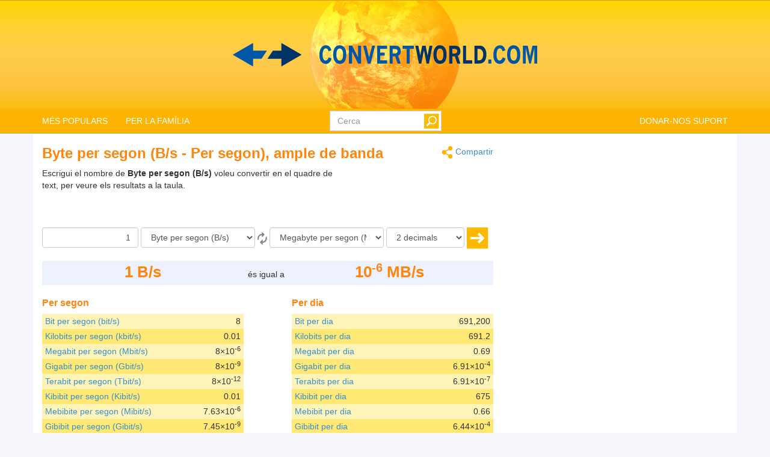

--- FILE ---
content_type: text/html; charset=utf-8
request_url: https://www.convertworld.com/ca/ample-de-banda/byte-per-segon.html
body_size: 12440
content:
<!DOCTYPE html>
<html dir="ltr" lang="ca">
<head>
    <meta charset="utf-8">
    <meta http-equiv="X-UA-Compatible" content="IE=edge">
    <meta name="viewport" content="width=device-width, initial-scale=1">
	<title>Converteix Ample de banda, Byte per segon</title>
	<meta name="description" content="Utilitzeu aquesta eina fàcil de convertir ràpidament Byte per segon com una unitat de Ample de banda">
	<meta name="robots" content="index,follow">
	<meta name="version" content="4.2.6">
	<meta name="copyrigt" content="Copyright (c) 2005-26">
	<meta name="rating" content="general">
	<link rel="shortcut icon" href="/favicon.ico">
	<link rel="canonical" href="https://www.convertworld.com/ca/ample-de-banda/byte-per-segon.html">
	<link rel="alternate" hreflang="ar" href="https://www.convertworld.com/ar/bandwidth/byte-per-second.html">
	<link rel="alternate" hreflang="bg" href="https://www.convertworld.com/bg/chestotna-lenta/bait-za-sekunda.html">
	<link rel="alternate" hreflang="ca" href="https://www.convertworld.com/ca/ample-de-banda/byte-per-segon.html">
	<link rel="alternate" hreflang="cs" href="https://www.convertworld.com/cs/bandwidth/byte-za-sekundu.html">
	<link rel="alternate" hreflang="da" href="https://www.convertworld.com/da/bandbredde/byte-per-sekund.html">
	<link rel="alternate" hreflang="de" href="https://www.convertworld.com/de/bandbreite/byte-pro-sekunde.html">
	<link rel="alternate" hreflang="el" href="https://www.convertworld.com/el/evros-zonis/byte-ana-defterolepto.html">
	<link rel="alternate" hreflang="en" href="https://www.convertworld.com/en/bandwidth/byte-per-second.html">
	<link rel="alternate" hreflang="es" href="https://www.convertworld.com/es/ancho-de-banda/byte-por-segundo.html">
	<link rel="alternate" hreflang="et" href="https://www.convertworld.com/et/ribalaius/bait-sekundis.html">
	<link rel="alternate" hreflang="fi" href="https://www.convertworld.com/fi/kaistanleveys/tavua-sekunti.html">
	<link rel="alternate" hreflang="fr" href="https://www.convertworld.com/fr/bande-passante/byte-par-seconde.html">
	<link rel="alternate" hreflang="he" href="https://www.convertworld.com/he/bandwidth/byte-per-second.html">
	<link rel="alternate" hreflang="hi" href="https://www.convertworld.com/hi/baindavidtha/baita-prati-sekanda.html">
	<link rel="alternate" hreflang="hr" href="https://www.convertworld.com/hr/propusnost-kanala/bajt-po-sekundi.html">
	<link rel="alternate" hreflang="hu" href="https://www.convertworld.com/hu/savszelesseg/bajt-masodpercenkent.html">
	<link rel="alternate" hreflang="id" href="https://www.convertworld.com/id/lebar-pita/bita-per-detik.html">
	<link rel="alternate" hreflang="it" href="https://www.convertworld.com/it/larghezza-di-banda/byte-al-secondo.html">
	<link rel="alternate" hreflang="ja" href="https://www.convertworld.com/ja/bandwidth/byte-per-second.html">
	<link rel="alternate" hreflang="ko" href="https://www.convertworld.com/ko/bandwidth/byte-per-second.html">
	<link rel="alternate" hreflang="nl" href="https://www.convertworld.com/nl/bandbreedte/byte-per-seconde.html">
	<link rel="alternate" hreflang="no" href="https://www.convertworld.com/no/bandbredde/byte-per-sekund.html">
	<link rel="alternate" hreflang="pl" href="https://www.convertworld.com/pl/pasmo-przenoszenia/bajt-na-sekunde.html">
	<link rel="alternate" hreflang="pt" href="https://www.convertworld.com/pt/largura-de-banda/byte-por-segundo.html">
	<link rel="alternate" hreflang="ru" href="https://www.convertworld.com/ru/polosa-propuskaniya/bayt-v-sekundu.html">
	<link rel="alternate" hreflang="sk" href="https://www.convertworld.com/sk/rychlost-prenosu/byte-za-sekundu.html">
	<link rel="alternate" hreflang="sv" href="https://www.convertworld.com/sv/bandbredd/byte-per-sekund.html">
	<link rel="alternate" hreflang="tr" href="https://www.convertworld.com/tr/bant-genisligi/byte-bolu-saniye.html">
	<link rel="alternate" hreflang="uk" href="https://www.convertworld.com/uk/shyryna-smuhy-propuskannya/biyt-v-sekundu.html">
	<link rel="alternate" hreflang="vi" href="https://www.convertworld.com/vi/bang-thong/byte-tren-giay.html">
	<link rel="alternate" hreflang="zh-Hans" href="https://www.convertworld.com/zh-hans/bandwidth/byte-per-second.html">
	<link rel="alternate" hreflang="zh-Hant" href="https://www.convertworld.com/zh-hant/bandwidth/byte-per-second.html">
	<link rel="stylesheet" type="text/css" href="/static/css/cw-4-2-5.css">
	
	<style>
	@media(max-width:768px){
		.navbar {background-image: url('/static/images/headstripe-sm.png')}
		#logo.webp {background-image: url('/static/images/logo-sm.webp')}
		#logo.no-webp {background-image: url('/static/images/logo-sm.png')}
	}
	@media(max-width:630px){
		#logo.webp {background-image: url('/static/images/logo-xs.webp')}
		#logo.no-webp {background-image: url('/static/images/logo-xs.png')}
	}
	@media(min-width:768px) {
		.navbar {background-image: url('/static/images/headstripe.png')}
		#logo.webp {background-image: url('/static/images/logo.webp')}
		#logo.no-webp {background-image: url('/static/images/logo.png')}
	}
	#search-btn {left:-33px}
	</style>

	<!-- Google Tag Manager -->
	<script>(function(w,d,s,l,i){w[l]=w[l]||[];w[l].push({'gtm.start':
	new Date().getTime(),event:'gtm.js'});var f=d.getElementsByTagName(s)[0],
	j=d.createElement(s),dl=l!='dataLayer'?'&l='+l:'';j.async=true;j.src=
	'https://www.googletagmanager.com/gtm.js?id='+i+dl;f.parentNode.insertBefore(j,f);
	})(window,document,'script','dataLayer','GTM-W9RXT3T7');</script>
	<!-- End Google Tag Manager -->

	<!-- Ms Clarity -->
	<script type="text/javascript">
    (function(c,l,a,r,i,t,y){
        c[a]=c[a]||function(){(c[a].q=c[a].q||[]).push(arguments)};
        t=l.createElement(r);t.async=1;t.src="https://www.clarity.ms/tag/"+i;
        y=l.getElementsByTagName(r)[0];y.parentNode.insertBefore(t,y);
    })(window, document, "clarity", "script", "p8uy1s2hg6");
</script>
</head>
<body>
<!-- Google Tag Manager (noscript) -->
<noscript><iframe src="https://www.googletagmanager.com/ns.html?id=GTM-W9RXT3T7"
height="0" width="0" style="display:none;visibility:hidden"></iframe></noscript>
<!-- End Google Tag Manager (noscript) -->


<script>
<!--
if (top.location != location) top.location.href = document.location.href;

var nT = ',';
var nD = '.';

var dR = [];
var dRi = 0;
var dRl = false;
var p = '';
var la = 'ca';
var wR = [];
var wRi = 0;

var lS;
var pS = [];

function dRf(f) {
	if (typeof(convert) === "function") f();
	else dR[dRi++] = f;
}
-->
</script>


<!-- Navigation -->
<header class="navbar navbar-default" style="">
	<div class="container webp" id="logo">
		<a href="/ca/" id="logo-link" style="font-size:0">logo</a>
		<!-- Brand and toggle get grouped for better mobile display -->
		<div class="navbar-header">
			<button type="button" class="navbar-toggle collapsed" data-toggle="collapse" data-target=".bs-example-navbar-collapse-1" aria-expanded="false">
				<span class="sr-only">Toggle navigation</span>
				<span class="icon-bar"></span>
				<span class="icon-bar"></span>
				<span class="icon-bar"></span>
			</button>
		</div>
		
		<div id="head-filler"></div>

		<!-- Collect the nav links, forms, and other content for toggling -->
		<nav class="collapse navbar-collapse bs-example-navbar-collapse-1">
			<ul class="nav navbar-nav">
				<li class="dropdown">
					<a href="#" class="dropdown-toggle" data-toggle="dropdown" role="button" aria-haspopup="true" aria-expanded="false">MÉS POPULARS</a>
					<ul class="dropdown-menu">
<li><a href="/ca/area/">Àrea</a></li><li><a href="/ca/longitud/">Longitud</a></li><li><a href="/ca/moneda/">Moneda</a></li><li><a href="/ca/numero-sabates/">Número de sabates</a></li><li><a href="/ca/pes/">Pes</a></li><li><a href="/ca/pressio/">Pressió</a></li><li><a href="/ca/sistemes-de-numeracio/">Sistemes de numeració</a></li><li><a href="/ca/tradueix/">Tradueix</a></li><li><a href="/ca/velocitat/">Velocitat</a></li><li><a href="/ca/volum/">Volum</a></li>					</ul>
				</li>
				
				<li class="dropdown">
					<a href="#" class="dropdown-toggle" data-toggle="dropdown" role="button" aria-haspopup="true" aria-expanded="false">PER LA FAMÍLIA</a>
					<ul class="dropdown-menu">
<li><a href="#" class="submenu-parent" id="sub0">Dimensió <span class="caret my-caret"></span></a></li><li class="submenu-child sub0"><a href="/ca/area/"><span>Àrea</span></a></li><li class="submenu-child sub0"><a href="/ca/longitud/"><span>Longitud</span></a></li><li class="submenu-child sub0"><a href="/ca/volum/"><span>Volum</span></a></li><li><a href="#" class="submenu-parent" id="sub1">Electricitat <span class="caret my-caret"></span></a></li><li class="submenu-child sub1"><a href="/ca/capacitancia/"><span>Capacitancia</span></a></li><li class="submenu-child sub1"><a href="/ca/carrega-electrica/"><span>Càrrega elèctrica</span></a></li><li class="submenu-child sub1"><a href="/ca/conductancia/"><span>Conductància</span></a></li><li class="submenu-child sub1"><a href="/ca/corrent-electric/"><span>Corrent elèctric</span></a></li><li class="submenu-child sub1"><a href="/ca/inductancia/"><span>Inductància</span></a></li><li class="submenu-child sub1"><a href="/ca/resistencia-electrica/"><span>Resistència elèctrica</span></a></li><li class="submenu-child sub1"><a href="/ca/tensio-electrica/"><span>Tensió elèctrica</span></a></li><li><a href="#" class="submenu-parent" id="sub2">Energia <span class="caret my-caret"></span></a></li><li class="submenu-child sub2"><a href="/ca/consum-de-combustible/"><span>Consum de combustible</span></a></li><li class="submenu-child sub2"><a href="/ca/energia/"><span>Energia</span></a></li><li class="submenu-child sub2"><a href="/ca/potencia/"><span>Potència</span></a></li><li class="submenu-child sub2"><a href="/ca/temperatura/"><span>Temperatura</span></a></li><li><a href="#" class="submenu-parent" id="sub3">Fotometria <span class="caret my-caret"></span></a></li><li class="submenu-child sub3"><a href="/ca/fluxe-luminic/"><span>Fluxe lumínic</span></a></li><li class="submenu-child sub3"><a href="/ca/illuminancia/"><span>Il·luminància</span></a></li><li class="submenu-child sub3"><a href="/ca/intensitat-lluminosa/"><span>Intensitat lluminosa</span></a></li><li class="submenu-child sub3"><a href="/ca/lluminancia/"><span>Llumináncia</span></a></li><li class="submenu-child sub3"><a href="/ca/quantitat-de-llum/"><span>Quantitat de llum</span></a></li><li><a href="#" class="submenu-parent" id="sub4">Informàtica <span class="caret my-caret"></span></a></li><li class="submenu-child sub4"><a href="/ca/ample-de-banda/"><span>Ample de banda</span></a></li><li class="submenu-child sub4"><a href="/ca/emmagatzematge-de-dades/"><span>Emmagatzematge de dades</span></a></li><li><a href="#" class="submenu-parent" id="sub5">Magnetisme <span class="caret my-caret"></span></a></li><li class="submenu-child sub5"><a href="/ca/camp-magnetic/"><span>Camp magnètic</span></a></li><li class="submenu-child sub5"><a href="/ca/flux-magnetic/"><span>Flux magnètic</span></a></li><li class="submenu-child sub5"><a href="/ca/forca-camp-magnetic/"><span>Força camp magnètic</span></a></li><li class="submenu-child sub5"><a href="/ca/forca-magnetomotriu/"><span>Força magnetomotriu</span></a></li><li><a href="#" class="submenu-parent" id="sub6">Mecànica <span class="caret my-caret"></span></a></li><li class="submenu-child sub6"><a href="/ca/forca/"><span>Força</span></a></li><li class="submenu-child sub6"><a href="/ca/index-de-massa-corporal/"><span>Índex de massa corporal</span></a></li><li class="submenu-child sub6"><a href="/ca/parell-de-forces/"><span>Parell de forces</span></a></li><li class="submenu-child sub6"><a href="/ca/pes/"><span>Pes</span></a></li><li><a href="#" class="submenu-parent" id="sub7">Moviment <span class="caret my-caret"></span></a></li><li class="submenu-child sub7"><a href="/ca/acceleracio/"><span>Acceleració</span></a></li><li class="submenu-child sub7"><a href="/ca/carrera-a-peu/"><span>Carrera a peu</span></a></li><li class="submenu-child sub7"><a href="/ca/velocitat/"><span>Velocitat</span></a></li><li class="submenu-child sub7"><a href="/ca/velocitat-del-vent/"><span>Velocitat del vent</span></a></li><li><a href="#" class="submenu-parent" id="sub8">Química <span class="caret my-caret"></span></a></li><li class="submenu-child sub8"><a href="/ca/densitat/"><span>Densitat</span></a></li><li class="submenu-child sub8"><a href="/ca/massa-molar/"><span>Massa molar</span></a></li><li class="submenu-child sub8"><a href="/ca/quantitat-de-substancia/"><span>Quantitat de substància</span></a></li><li class="submenu-child sub8"><a href="/ca/viscositat-cinematica/"><span>Viscositat cinemàtica</span></a></li><li class="submenu-child sub8"><a href="/ca/viscositat-dinamica/"><span>Viscositat dinàmica</span></a></li><li><a href="#" class="submenu-parent" id="sub9">Radioactivitat <span class="caret my-caret"></span></a></li><li class="submenu-child sub9"><a href="/ca/dosi-absorbida/"><span>Dosi absorbida</span></a></li><li class="submenu-child sub9"><a href="/ca/dosi-equivalent/"><span>Dosi equivalent</span></a></li><li class="submenu-child sub9"><a href="/ca/radioactivitat/"><span>Radioactivitat</span></a></li><li><a href="#" class="submenu-parent" id="sub10">Rati de caudal <span class="caret my-caret"></span></a></li><li class="submenu-child sub10"><a href="/ca/cabal/"><span>Cabal</span></a></li><li class="submenu-child sub10"><a href="/ca/cabal-massic/"><span>Cabal màssic</span></a></li><li><a href="#" class="submenu-parent" id="sub11">Roba <span class="caret my-caret"></span></a></li><li class="submenu-child sub11"><a href="/ca/mida-de-sabates-infantils/"><span>Mida de sabates infantils</span></a></li><li class="submenu-child sub11"><a href="/ca/mida-del-barret/"><span>Mida del barret</span></a></li><li class="submenu-child sub11"><a href="/ca/numero-sabates/"><span>Número de sabates</span></a></li><li class="submenu-child sub11"><a href="/ca/roba-vestits-i-jerseis/"><span>Roba: vestits i jerseis</span></a></li><li><a href="#" class="submenu-parent" id="sub12">Temps <span class="caret my-caret"></span></a></li><li class="submenu-child sub12"><a href="/ca/calendari-embaras/"><span>Calendari embaras</span></a></li><li class="submenu-child sub12"><a href="/ca/temps/"><span>Temps</span></a></li><li class="submenu-child sub12"><a href="/ca/zones-horaries/"><span>Zones horàries</span></a></li><li><a href="#" class="submenu-parent" id="sub13">Altres <span class="caret my-caret"></span></a></li><li class="submenu-child sub13"><a href="/ca/angle/"><span>Angle</span></a></li><li class="submenu-child sub13"><a href="/ca/calculadora-de-la-mida-dels-pneumatics/"><span>Calculadora de la mida dels pneumàtics</span></a></li><li class="submenu-child sub13"><a href="/ca/frequencia/"><span>Freqüència</span></a></li><li class="submenu-child sub13"><a href="/ca/mida-de-paper/"><span>Mida de paper</span></a></li><li class="submenu-child sub13"><a href="/ca/mida-de-tv-pantalla/"><span>Mida de TV i pantalla</span></a></li><li class="submenu-child sub13"><a href="/ca/moneda/"><span>Moneda</span></a></li><li class="submenu-child sub13"><a href="/ca/pressio/"><span>Pressió</span></a></li><li class="submenu-child sub13"><a href="/ca/sistemes-de-numeracio/"><span>Sistemes de numeració</span></a></li><li class="submenu-child sub13"><a href="/ca/tradueix/"><span>Tradueix</span></a></li>					</ul>
				</li>
			</ul>

			<ul class="nav navbar-nav navbar-right">
				<li><a href="/ca/t-agrada-aquest-lloc/">DONAR-NOS SUPORT</a></li>
			</ul>

			<form class="navbar-form navbar-right" id="search-form" action="/ca/cerca/" method="get">
				<div class="form-group" id="search-div">
					<input type="text" id="search-fld" name="q" class="form-control" placeholder="Cerca" autocomplete="off">
					<input type="submit" id="search-btn" value="" title="Cerca">
				</div>
			</form>
			
		</nav>
	
	</div>
</header>

<div id="search-results" class="dropdown-menu"></div>

<script>
var tS;
var tR;
var sS = 0;
dRf(function() {
	$('#search-fld').keydown(navigateSearch);
	$('#search-fld').keyup(searchResults);
	$('#search-results, #search-fld').mouseout(function() {
		tS = window.setTimeout(hideSearchRes, [500]);
	});
	$('#search-results, #search-fld').mouseover(function() {
		clearTimeout(tS);
	});
});
function hideSearchRes() {
	$('#search-results').fadeOut();
}
function ajaxSearch(text) {
	$.ajax({
		url: '/ajax/search.php',
		type: 'POST',
		data: {'text':text,'limit':10,'lang':'ca'},
		success: function(result){
			treatMatches(result, true);
			$('#search-spinner').remove();
		}
	});
}
function treatMatches(m, a) {
	if (!a) {
		$('#search-results').empty();
	}
	if (m.length > 0) {
		for (i in m) {
			if ($('#search-results > li').size() >= 10) {
				$('#search-results').append('<span>...</span>');
				break;
			}
			$('#search-results').append('<li><a href="' + m[i].u + '">' + m[i].t + '</a></li>');
		}
		var o = $('#search-div').offset();
		var h = $('#search-div').height();
		var w = $('#search-div').width();
		$('#search-results').css({'left':o.left,'top':o.top + h - 3,'min-width':w-29});
		$('#search-results').show();
	}
	if (a && $('#search-results').is(':empty')) {
		$('#search-results').hide();
	}
}
function searchNav(dir) {
	sS = Math.min(Math.max(sS + dir, 0), $('#search-results li').length);
	$('#search-results li').removeClass('selected');
	if (sS > 0) $('#search-results li:nth-child('+sS+')').addClass('selected');
}
function navigateSearch(e) {
	var navigate = 1;
	switch (e.keyCode) {
		case 38: // Up
			searchNav(-1);
			break;
		case 40: // Down
			searchNav(1);
			break;
		case 13: // Enter
			if (sS > 0) {
				console.log('ENTER');
				//Get link at place and go...
				var url = $('#search-results li.selected a').attr('href');
				if (url) {
					console.log(url);
					location.href = url;
					console.log('Navigated away..');
					e.preventDefault();
					return false;
				}
			}
			break;
	}
}
function searchResults() {
	var text = $('#search-fld').val();
	if (text != lS) {
		clearTimeout(tR);
		if (pS.length == 0) {
			$('#footer-groups').find('a').each(function(k, v) {
				var o = $(v);
				pS[pS.length] = {'t':o.text(),'u':o.attr('href')};
			});
		}
		var matches = [];
		for (i in pS) {
			if (isMatch(pS[i].t, text)) {
				matches[matches.length] = pS[i];
			}
		}
		treatMatches(matches, false);
		lS = text;
		if (matches.length < 10) {
			$('#search-results').append('<span id="search-spinner"><img src="/static/images/loading.gif"></span>');
			tR = window.setTimeout(function(){ajaxSearch(text)}, [500]);
			sS = 0;
			searchNav(-1);
		}
	}
}
function cleanString(t) {
	var from = "ÃÀÁÄÂÈÉËÊÌÍÏÎÒÓÖÔÙÚÜÛãàáäâèéëêìíïîòóöôùúüûÑñÇç",
		to   = "AAAAAEEEEIIIIOOOOUUUUaaaaaeeeeiiiioooouuuunncc",
		mapping = {};

	for(var i = 0, j = from.length; i < j; i++ )
		mapping[ from.charAt( i ) ] = to.charAt( i );

	var ret = [];
	for( var i = 0, j = t.length; i < j; i++ ) {
		var c = t.charAt( i );
		if( mapping.hasOwnProperty( t.charAt( i ) ) )
			ret.push( mapping[ c ] );
		else
			ret.push( c );
	}
	return ret.join('').toLowerCase();
}
function isMatch(h, n) {
	h = cleanString(h);
	n = cleanString(n);
	return h.indexOf(n) !== -1;
}
</script>
<!-- Contents -->
<main class="container">
	<div class="row" id="content-container">
		<div id="content-col" class="col-sm-9 col-lg-8">
			<a href="#" id="share"><span class="share" title="Converteix" style="display:inline-block;vertical-align:middle"></span> Compartir</a>
<h1>Byte per segon (B/s - Per segon), ample de banda</h1>


<p>
<script async src="https://pagead2.googlesyndication.com/pagead/js/adsbygoogle.js?client=ca-pub-6056781578010519"
     crossorigin="anonymous"></script>
<!-- v4 intext fixed -->
<ins class="adsbygoogle"
     style="display:inline-block;width:250px;height:100px;float:right"
     data-ad-client="ca-pub-6056781578010519"
     data-ad-slot="3550035338"></ins>
<script>
     (adsbygoogle = window.adsbygoogle || []).push({});
</script>
</p>



<form id="conv_bandwidth_ext" class="extended-form" action="/ca/ample-de-banda/byte-per-segon.html" onsubmit="execute_bandwidth_ext(true); return false;" method="post">

<p style="margin-top: 10px">
Escrigui el nombre de <strong>Byte per segon (B/s)</strong> voleu convertir en el quadre de text, per veure els resultats a la taula.</p>

<p style="clear:both">
<input type="text" value="1" name="amount" aria-label="Quantitat" class="form-control extended-amount" style="text-align: right;">

<select name="unit_from" aria-label="de" id="from_bandwidth" class="form-control extended-from">
<option disabled="disabled" class="title">Per segon</option>
<option value="1|0|bit/s">Bit per segon (bit/s)</option>
<option value="0,001|0|kbit/s">Kilobits per segon (kbit/s)</option>
<option value="0,000001|0|Mbit/s">Megabit per segon (Mbit/s)</option>
<option value="0,000000001|0|Gbit/s">Gigabit per segon (Gbit/s)</option>
<option value="0,000000000001|0|Tbit/s">Terabit per segon (Tbit/s)</option>
<option value="0,0009765625|0|Kibit/s">Kibibit per segon (Kibit/s)</option>
<option value="9,5367431640625e-07|0|Mibit/s">Mebibite per segon (Mibit/s)</option>
<option value="9,31322574615479e-10|0|Gibit/s">Gibibit per segon (Gibit/s)</option>
<option value="9,09494701772928e-13|0|Tibit/s">Tebibit per segon (Tibit/s)</option>
<option value="0,125|0|B/s" selected="selected">Byte per segon (B/s)</option>
<option value="0,000125|0|kB/s">Kilobyte per segon (kB/s)</option>
<option value="0,000000125|0|MB/s">Megabyte per segon (MB/s)</option>
<option value="0,000000000125|0|GB/s">Gigabyte per segon (GB/s)</option>
<option value="0,000000000000125|0|TB/s">Terabyte per segon (TB/s)</option>
<option value="0,0001220703125|0|KiB/s">Kibibyte per segon (KiB/s)</option>
<option value="1,19209289550781e-07|0|MiB/s">Mebibyte per segon (MiB/s)</option>
<option value="1,16415321826935e-10|0|GiB/s">Gibibyte per segon (GiB/s)</option>
<option value="1,13686837721616e-13|0|TiB/s">Tebibyte per segon (TiB/s)</option>
<option disabled="disabled">&nbsp;</option>
<option disabled="disabled" class="title">Per hora</option>
<option value="3600|0|bit_per_hour">Bit per hora</option>
<option value="3,6|0|kilobit_per_hour">Kilobite per hora</option>
<option value="0,0036|0|megabit_per_hour">Megabit per hora</option>
<option value="0,0000036|0|gigabit_per_hour">Gigabit per hora</option>
<option value="0,0000000036|0|terabit_per_hour">Terabits per hora</option>
<option value="3,515625|0|kibibit_per_hour">Kibibite per hora</option>
<option value="0,0034332275390625|0|mebibit_per_hour">Mebibit per hora</option>
<option value="3,35276126861572e-06|0|gibibit_per_hour">Gibibit per hora</option>
<option value="3,27418092638254e-09|0|tebibit_per_hour">Tebibit per hora</option>
<option value="450|0|byte_per_hour">Byte per hora</option>
<option value="0,45|0|kilobyte_per_hour">Kilobytes per hora</option>
<option value="0,00045|0|megabyte_per_hour">Megabyte per hora</option>
<option value="0,00000045|0|gigabyte_per_hour">Gigabytes per hora</option>
<option value="0,00000000045|0|terabyte_per_hour">Terabytes per hora</option>
<option value="0,439453125|0|kibibyte_per_hour">Kibibyte per hora</option>
<option value="0,000429153442382812|0|mebibyte_per_hour">Mebibyte per hora</option>
<option value="4,19095158576965e-07|0|gibibyte_per_hour">Gibibyte per hora</option>
<option value="4,09272615797818e-10|0|tebibyte_per_hour">Tebibyte per hora</option>
<option disabled="disabled">&nbsp;</option>
<option disabled="disabled" class="title">Per dia</option>
<option value="86400|0|bit_per_day">Bit per dia</option>
<option value="86,4|0|kilobit_per_day">Kilobits per dia</option>
<option value="0,0864|0|megabit_per_day">Megabit per dia</option>
<option value="0,0000864|0|gigabit_per_day">Gigabit per dia</option>
<option value="0,0000000864|0|terabit_per_day">Terabits per dia</option>
<option value="84,375|0|kibibit_per_day">Kibibit per dia</option>
<option value="0,0823974609375|0|mebibit_per_day">Mebibit per dia</option>
<option value="8,04662704467773e-05|0|gibibit_per_day">Gibibit per dia</option>
<option value="7,8580342233181e-08|0|tebibit_per_day">Tebibit per dia</option>
<option value="10800|0|byte_per_day">Byte per dia</option>
<option value="10,8|0|kilobyte_per_day">Kilobytes per dia</option>
<option value="0,0108|0|megabyte_per_day">Megabyte per dia</option>
<option value="0,0000108|0|gigabyte_per_day">Gigabytes per dia</option>
<option value="0,0000000108|0|terabyte_per_day">Terabyte per dia</option>
<option value="10,546875|0|kibibyte_per_day">Kibibyte per dia</option>
<option value="0,0102996826171875|0|mebibyte_per_day">Mebibyte per dia</option>
<option value="1,00582838058472e-05|0|gibibyte_per_day">Gibibyte per dia</option>
<option value="9,82254277914762e-09|0|tebibyte_per_day">Tebibyte per dia</option>
</select>

<a href="#" onclick="converterChange('bandwidth_ext', false);return false;">
<span class="change" title="interruptor de conversió" style="display:inline-block;vertical-align:middle"></span>
</a>

<select name="unit_to" aria-label="a" id="to_bandwidth" class="form-control extended-to">
<option disabled="disabled" class="title">Per segon</option>
<option value="1|0|bit/s">Bit per segon (bit/s)</option>
<option value="0,001|0|kbit/s">Kilobits per segon (kbit/s)</option>
<option value="0,000001|0|Mbit/s">Megabit per segon (Mbit/s)</option>
<option value="0,000000001|0|Gbit/s">Gigabit per segon (Gbit/s)</option>
<option value="0,000000000001|0|Tbit/s">Terabit per segon (Tbit/s)</option>
<option value="0,0009765625|0|Kibit/s">Kibibit per segon (Kibit/s)</option>
<option value="9,5367431640625e-07|0|Mibit/s">Mebibite per segon (Mibit/s)</option>
<option value="9,31322574615479e-10|0|Gibit/s">Gibibit per segon (Gibit/s)</option>
<option value="9,09494701772928e-13|0|Tibit/s">Tebibit per segon (Tibit/s)</option>
<option value="0,125|0|B/s">Byte per segon (B/s)</option>
<option value="0,000125|0|kB/s">Kilobyte per segon (kB/s)</option>
<option value="0,000000125|0|MB/s" selected="selected">Megabyte per segon (MB/s)</option>
<option value="0,000000000125|0|GB/s">Gigabyte per segon (GB/s)</option>
<option value="0,000000000000125|0|TB/s">Terabyte per segon (TB/s)</option>
<option value="0,0001220703125|0|KiB/s">Kibibyte per segon (KiB/s)</option>
<option value="1,19209289550781e-07|0|MiB/s">Mebibyte per segon (MiB/s)</option>
<option value="1,16415321826935e-10|0|GiB/s">Gibibyte per segon (GiB/s)</option>
<option value="1,13686837721616e-13|0|TiB/s">Tebibyte per segon (TiB/s)</option>
<option disabled="disabled">&nbsp;</option>
<option disabled="disabled" class="title">Per hora</option>
<option value="3600|0|bit_per_hour">Bit per hora</option>
<option value="3,6|0|kilobit_per_hour">Kilobite per hora</option>
<option value="0,0036|0|megabit_per_hour">Megabit per hora</option>
<option value="0,0000036|0|gigabit_per_hour">Gigabit per hora</option>
<option value="0,0000000036|0|terabit_per_hour">Terabits per hora</option>
<option value="3,515625|0|kibibit_per_hour">Kibibite per hora</option>
<option value="0,0034332275390625|0|mebibit_per_hour">Mebibit per hora</option>
<option value="3,35276126861572e-06|0|gibibit_per_hour">Gibibit per hora</option>
<option value="3,27418092638254e-09|0|tebibit_per_hour">Tebibit per hora</option>
<option value="450|0|byte_per_hour">Byte per hora</option>
<option value="0,45|0|kilobyte_per_hour">Kilobytes per hora</option>
<option value="0,00045|0|megabyte_per_hour">Megabyte per hora</option>
<option value="0,00000045|0|gigabyte_per_hour">Gigabytes per hora</option>
<option value="0,00000000045|0|terabyte_per_hour">Terabytes per hora</option>
<option value="0,439453125|0|kibibyte_per_hour">Kibibyte per hora</option>
<option value="0,000429153442382812|0|mebibyte_per_hour">Mebibyte per hora</option>
<option value="4,19095158576965e-07|0|gibibyte_per_hour">Gibibyte per hora</option>
<option value="4,09272615797818e-10|0|tebibyte_per_hour">Tebibyte per hora</option>
<option disabled="disabled">&nbsp;</option>
<option disabled="disabled" class="title">Per dia</option>
<option value="86400|0|bit_per_day">Bit per dia</option>
<option value="86,4|0|kilobit_per_day">Kilobits per dia</option>
<option value="0,0864|0|megabit_per_day">Megabit per dia</option>
<option value="0,0000864|0|gigabit_per_day">Gigabit per dia</option>
<option value="0,0000000864|0|terabit_per_day">Terabits per dia</option>
<option value="84,375|0|kibibit_per_day">Kibibit per dia</option>
<option value="0,0823974609375|0|mebibit_per_day">Mebibit per dia</option>
<option value="8,04662704467773e-05|0|gibibit_per_day">Gibibit per dia</option>
<option value="7,8580342233181e-08|0|tebibit_per_day">Tebibit per dia</option>
<option value="10800|0|byte_per_day">Byte per dia</option>
<option value="10,8|0|kilobyte_per_day">Kilobytes per dia</option>
<option value="0,0108|0|megabyte_per_day">Megabyte per dia</option>
<option value="0,0000108|0|gigabyte_per_day">Gigabytes per dia</option>
<option value="0,0000000108|0|terabyte_per_day">Terabyte per dia</option>
<option value="10,546875|0|kibibyte_per_day">Kibibyte per dia</option>
<option value="0,0102996826171875|0|mebibyte_per_day">Mebibyte per dia</option>
<option value="1,00582838058472e-05|0|gibibyte_per_day">Gibibyte per dia</option>
<option value="9,82254277914762e-09|0|tebibyte_per_day">Tebibyte per dia</option>
</select>




<select name="decimals" aria-label="decimals" class="form-control extended-decimals">
<option value="0">0 decimals</option>
<option value="1">1 decimals</option>
<option value="2" selected="selected">2 decimals</option>
<option value="3">3 decimals</option>
<option value="4">4 decimals</option>
<option value="5">5 decimals</option>
<option value="6">6 decimals</option>
<option value="7">7 decimals</option>
<option value="8">8 decimals</option>
<option value="9">9 decimals</option>
<option value="10">10 decimals</option>
</select>
<a href="#" onclick="execute_bandwidth_ext(true);return false;">
<span class="ok" title="Converteix" style="display:inline-block;vertical-align:middle"></span>
</a>
</p>
</form>

<div class="extended_result_container result_container">
<div id="result-from">From</div>
<div id="result-equals">és igual a</div>
<div id="result-to">To</div>
</div>
<div id="unit-groups"><div class="unit-group-container"><h3>Per segon</h3><ul><li class="odd"><p class="unit-literal"><a href="/ca/ample-de-banda/bit-per-segon.html">Bit per segon (bit/s)</a></p> <p id="value_1" class="unit_number">-</p>
<input type="hidden" name="unit" value="1|0|1">
<div style="clear: both"></div></li><li class="even"><p class="unit-literal"><a href="/ca/ample-de-banda/kilobits-per-segon.html">Kilobits per segon (kbit/s)</a></p> <p id="value_2" class="unit_number">-</p>
<input type="hidden" name="unit" value="0,001|0|2">
<div style="clear: both"></div></li><li class="odd"><p class="unit-literal"><a href="/ca/ample-de-banda/megabit-per-segon.html">Megabit per segon (Mbit/s)</a></p> <p id="value_3" class="unit_number">-</p>
<input type="hidden" name="unit" value="0,000001|0|3">
<div style="clear: both"></div></li><li class="even"><p class="unit-literal"><a href="/ca/ample-de-banda/gigabit-per-segon.html">Gigabit per segon (Gbit/s)</a></p> <p id="value_4" class="unit_number">-</p>
<input type="hidden" name="unit" value="0,000000001|0|4">
<div style="clear: both"></div></li><li class="odd"><p class="unit-literal"><a href="/ca/ample-de-banda/terabit-per-segon.html">Terabit per segon (Tbit/s)</a></p> <p id="value_5" class="unit_number">-</p>
<input type="hidden" name="unit" value="0,000000000001|0|5">
<div style="clear: both"></div></li><li class="even"><p class="unit-literal"><a href="/ca/ample-de-banda/kibibit-per-segon.html">Kibibit per segon (Kibit/s)</a></p> <p id="value_6" class="unit_number">-</p>
<input type="hidden" name="unit" value="0,0009765625|0|6">
<div style="clear: both"></div></li><li class="odd"><p class="unit-literal"><a href="/ca/ample-de-banda/mebibite-per-segon.html">Mebibite per segon (Mibit/s)</a></p> <p id="value_7" class="unit_number">-</p>
<input type="hidden" name="unit" value="9,5367431640625e-07|0|7">
<div style="clear: both"></div></li><li class="even"><p class="unit-literal"><a href="/ca/ample-de-banda/gibibit-per-segon.html">Gibibit per segon (Gibit/s)</a></p> <p id="value_8" class="unit_number">-</p>
<input type="hidden" name="unit" value="9,31322574615479e-10|0|8">
<div style="clear: both"></div></li><li class="odd"><p class="unit-literal"><a href="/ca/ample-de-banda/tebibit-per-segon.html">Tebibit per segon (Tibit/s)</a></p> <p id="value_9" class="unit_number">-</p>
<input type="hidden" name="unit" value="9,09494701772928e-13|0|9">
<div style="clear: both"></div></li><li class="even bold-unit"><p class="unit-literal"><a href="/ca/ample-de-banda/byte-per-segon.html">Byte per segon (B/s)</a></p> <p id="value_10" class="unit_number">-</p>
<input type="hidden" name="unit" value="0,125|0|10">
<div style="clear: both"></div></li><li class="odd"><p class="unit-literal"><a href="/ca/ample-de-banda/kilobyte-per-segon.html">Kilobyte per segon (kB/s)</a></p> <p id="value_11" class="unit_number">-</p>
<input type="hidden" name="unit" value="0,000125|0|11">
<div style="clear: both"></div></li><li class="even"><p class="unit-literal"><a href="/ca/ample-de-banda/megabyte-per-segon.html">Megabyte per segon (MB/s)</a></p> <p id="value_12" class="unit_number">-</p>
<input type="hidden" name="unit" value="0,000000125|0|12">
<div style="clear: both"></div></li><li class="odd"><p class="unit-literal"><a href="/ca/ample-de-banda/gigabyte-per-segon.html">Gigabyte per segon (GB/s)</a></p> <p id="value_13" class="unit_number">-</p>
<input type="hidden" name="unit" value="0,000000000125|0|13">
<div style="clear: both"></div></li><li class="even"><p class="unit-literal"><a href="/ca/ample-de-banda/terabyte-per-segon.html">Terabyte per segon (TB/s)</a></p> <p id="value_14" class="unit_number">-</p>
<input type="hidden" name="unit" value="0,000000000000125|0|14">
<div style="clear: both"></div></li><li class="odd"><p class="unit-literal"><a href="/ca/ample-de-banda/kibibyte-per-segon.html">Kibibyte per segon (KiB/s)</a></p> <p id="value_15" class="unit_number">-</p>
<input type="hidden" name="unit" value="0,0001220703125|0|15">
<div style="clear: both"></div></li><li class="even"><p class="unit-literal"><a href="/ca/ample-de-banda/mebibyte-per-segon.html">Mebibyte per segon (MiB/s)</a></p> <p id="value_16" class="unit_number">-</p>
<input type="hidden" name="unit" value="1,19209289550781e-07|0|16">
<div style="clear: both"></div></li><li class="odd"><p class="unit-literal"><a href="/ca/ample-de-banda/gibibyte-per-segon.html">Gibibyte per segon (GiB/s)</a></p> <p id="value_17" class="unit_number">-</p>
<input type="hidden" name="unit" value="1,16415321826935e-10|0|17">
<div style="clear: both"></div></li><li class="even"><p class="unit-literal"><a href="/ca/ample-de-banda/tebibyte-per-segon.html">Tebibyte per segon (TiB/s)</a></p> <p id="value_18" class="unit_number">-</p>
<input type="hidden" name="unit" value="1,13686837721616e-13|0|18">
<div style="clear: both"></div></li><li class="odd"><p class="unit-literal">&nbsp;</p><div style="clear: both"></div></li></ul></div><div class="unit-group-container"><h3>Per hora</h3><ul><li class="odd"><p class="unit-literal"><a href="/ca/ample-de-banda/bit-per-hora.html">Bit per hora</a></p> <p id="value_19" class="unit_number">-</p>
<input type="hidden" name="unit" value="3600|0|19">
<div style="clear: both"></div></li><li class="even"><p class="unit-literal"><a href="/ca/ample-de-banda/kilobite-per-hora.html">Kilobite per hora</a></p> <p id="value_20" class="unit_number">-</p>
<input type="hidden" name="unit" value="3,6|0|20">
<div style="clear: both"></div></li><li class="odd"><p class="unit-literal"><a href="/ca/ample-de-banda/megabit-per-hora.html">Megabit per hora</a></p> <p id="value_21" class="unit_number">-</p>
<input type="hidden" name="unit" value="0,0036|0|21">
<div style="clear: both"></div></li><li class="even"><p class="unit-literal"><a href="/ca/ample-de-banda/gigabit-per-hora.html">Gigabit per hora</a></p> <p id="value_22" class="unit_number">-</p>
<input type="hidden" name="unit" value="0,0000036|0|22">
<div style="clear: both"></div></li><li class="odd"><p class="unit-literal"><a href="/ca/ample-de-banda/terabits-per-hora.html">Terabits per hora</a></p> <p id="value_23" class="unit_number">-</p>
<input type="hidden" name="unit" value="0,0000000036|0|23">
<div style="clear: both"></div></li><li class="even"><p class="unit-literal"><a href="/ca/ample-de-banda/kibibite-per-hora.html">Kibibite per hora</a></p> <p id="value_24" class="unit_number">-</p>
<input type="hidden" name="unit" value="3,515625|0|24">
<div style="clear: both"></div></li><li class="odd"><p class="unit-literal"><a href="/ca/ample-de-banda/mebibit-per-hora.html">Mebibit per hora</a></p> <p id="value_25" class="unit_number">-</p>
<input type="hidden" name="unit" value="0,0034332275390625|0|25">
<div style="clear: both"></div></li><li class="even"><p class="unit-literal"><a href="/ca/ample-de-banda/gibibit-per-hora.html">Gibibit per hora</a></p> <p id="value_26" class="unit_number">-</p>
<input type="hidden" name="unit" value="3,35276126861572e-06|0|26">
<div style="clear: both"></div></li><li class="odd"><p class="unit-literal"><a href="/ca/ample-de-banda/tebibit-per-hora.html">Tebibit per hora</a></p> <p id="value_27" class="unit_number">-</p>
<input type="hidden" name="unit" value="3,27418092638254e-09|0|27">
<div style="clear: both"></div></li><li class="even"><p class="unit-literal"><a href="/ca/ample-de-banda/byte-per-hora.html">Byte per hora</a></p> <p id="value_28" class="unit_number">-</p>
<input type="hidden" name="unit" value="450|0|28">
<div style="clear: both"></div></li><li class="odd"><p class="unit-literal"><a href="/ca/ample-de-banda/kilobytes-per-hora.html">Kilobytes per hora</a></p> <p id="value_29" class="unit_number">-</p>
<input type="hidden" name="unit" value="0,45|0|29">
<div style="clear: both"></div></li><li class="even"><p class="unit-literal"><a href="/ca/ample-de-banda/megabyte-per-hora.html">Megabyte per hora</a></p> <p id="value_30" class="unit_number">-</p>
<input type="hidden" name="unit" value="0,00045|0|30">
<div style="clear: both"></div></li><li class="odd"><p class="unit-literal"><a href="/ca/ample-de-banda/gigabytes-per-hora.html">Gigabytes per hora</a></p> <p id="value_31" class="unit_number">-</p>
<input type="hidden" name="unit" value="0,00000045|0|31">
<div style="clear: both"></div></li><li class="even"><p class="unit-literal"><a href="/ca/ample-de-banda/terabytes-per-hora.html">Terabytes per hora</a></p> <p id="value_32" class="unit_number">-</p>
<input type="hidden" name="unit" value="0,00000000045|0|32">
<div style="clear: both"></div></li><li class="odd"><p class="unit-literal"><a href="/ca/ample-de-banda/kibibyte-per-hora.html">Kibibyte per hora</a></p> <p id="value_33" class="unit_number">-</p>
<input type="hidden" name="unit" value="0,439453125|0|33">
<div style="clear: both"></div></li><li class="even"><p class="unit-literal"><a href="/ca/ample-de-banda/mebibyte-per-hora.html">Mebibyte per hora</a></p> <p id="value_34" class="unit_number">-</p>
<input type="hidden" name="unit" value="0,000429153442382812|0|34">
<div style="clear: both"></div></li><li class="odd"><p class="unit-literal"><a href="/ca/ample-de-banda/gibibyte-per-hora.html">Gibibyte per hora</a></p> <p id="value_35" class="unit_number">-</p>
<input type="hidden" name="unit" value="4,19095158576965e-07|0|35">
<div style="clear: both"></div></li><li class="even"><p class="unit-literal"><a href="/ca/ample-de-banda/tebibyte-per-hora.html">Tebibyte per hora</a></p> <p id="value_36" class="unit_number">-</p>
<input type="hidden" name="unit" value="4,09272615797818e-10|0|36">
<div style="clear: both"></div></li><li class="odd"><p class="unit-literal">&nbsp;</p><div style="clear: both"></div></li></ul></div><div class="unit-group-container"><h3>Per dia</h3><ul><li class="odd"><p class="unit-literal"><a href="/ca/ample-de-banda/bit-per-dia.html">Bit per dia</a></p> <p id="value_37" class="unit_number">-</p>
<input type="hidden" name="unit" value="86400|0|37">
<div style="clear: both"></div></li><li class="even"><p class="unit-literal"><a href="/ca/ample-de-banda/kilobits-per-dia.html">Kilobits per dia</a></p> <p id="value_38" class="unit_number">-</p>
<input type="hidden" name="unit" value="86,4|0|38">
<div style="clear: both"></div></li><li class="odd"><p class="unit-literal"><a href="/ca/ample-de-banda/megabit-per-dia.html">Megabit per dia</a></p> <p id="value_39" class="unit_number">-</p>
<input type="hidden" name="unit" value="0,0864|0|39">
<div style="clear: both"></div></li><li class="even"><p class="unit-literal"><a href="/ca/ample-de-banda/gigabit-per-dia.html">Gigabit per dia</a></p> <p id="value_40" class="unit_number">-</p>
<input type="hidden" name="unit" value="0,0000864|0|40">
<div style="clear: both"></div></li><li class="odd"><p class="unit-literal"><a href="/ca/ample-de-banda/terabits-per-dia.html">Terabits per dia</a></p> <p id="value_41" class="unit_number">-</p>
<input type="hidden" name="unit" value="0,0000000864|0|41">
<div style="clear: both"></div></li><li class="even"><p class="unit-literal"><a href="/ca/ample-de-banda/kibibit-per-dia.html">Kibibit per dia</a></p> <p id="value_42" class="unit_number">-</p>
<input type="hidden" name="unit" value="84,375|0|42">
<div style="clear: both"></div></li><li class="odd"><p class="unit-literal"><a href="/ca/ample-de-banda/mebibit-per-dia.html">Mebibit per dia</a></p> <p id="value_43" class="unit_number">-</p>
<input type="hidden" name="unit" value="0,0823974609375|0|43">
<div style="clear: both"></div></li><li class="even"><p class="unit-literal"><a href="/ca/ample-de-banda/gibibit-per-dia.html">Gibibit per dia</a></p> <p id="value_44" class="unit_number">-</p>
<input type="hidden" name="unit" value="8,04662704467773e-05|0|44">
<div style="clear: both"></div></li><li class="odd"><p class="unit-literal"><a href="/ca/ample-de-banda/tebibit-per-dia.html">Tebibit per dia</a></p> <p id="value_45" class="unit_number">-</p>
<input type="hidden" name="unit" value="7,8580342233181e-08|0|45">
<div style="clear: both"></div></li><li class="even"><p class="unit-literal"><a href="/ca/ample-de-banda/byte-per-dia.html">Byte per dia</a></p> <p id="value_46" class="unit_number">-</p>
<input type="hidden" name="unit" value="10800|0|46">
<div style="clear: both"></div></li><li class="odd"><p class="unit-literal"><a href="/ca/ample-de-banda/kilobytes-per-dia.html">Kilobytes per dia</a></p> <p id="value_47" class="unit_number">-</p>
<input type="hidden" name="unit" value="10,8|0|47">
<div style="clear: both"></div></li><li class="even"><p class="unit-literal"><a href="/ca/ample-de-banda/megabyte-per-dia.html">Megabyte per dia</a></p> <p id="value_48" class="unit_number">-</p>
<input type="hidden" name="unit" value="0,0108|0|48">
<div style="clear: both"></div></li><li class="odd"><p class="unit-literal"><a href="/ca/ample-de-banda/gigabytes-per-dia.html">Gigabytes per dia</a></p> <p id="value_49" class="unit_number">-</p>
<input type="hidden" name="unit" value="0,0000108|0|49">
<div style="clear: both"></div></li><li class="even"><p class="unit-literal"><a href="/ca/ample-de-banda/terabyte-per-dia.html">Terabyte per dia</a></p> <p id="value_50" class="unit_number">-</p>
<input type="hidden" name="unit" value="0,0000000108|0|50">
<div style="clear: both"></div></li><li class="odd"><p class="unit-literal"><a href="/ca/ample-de-banda/kibibyte-per-dia.html">Kibibyte per dia</a></p> <p id="value_51" class="unit_number">-</p>
<input type="hidden" name="unit" value="10,546875|0|51">
<div style="clear: both"></div></li><li class="even"><p class="unit-literal"><a href="/ca/ample-de-banda/mebibyte-per-dia.html">Mebibyte per dia</a></p> <p id="value_52" class="unit_number">-</p>
<input type="hidden" name="unit" value="0,0102996826171875|0|52">
<div style="clear: both"></div></li><li class="odd"><p class="unit-literal"><a href="/ca/ample-de-banda/gibibyte-per-dia.html">Gibibyte per dia</a></p> <p id="value_53" class="unit_number">-</p>
<input type="hidden" name="unit" value="1,00582838058472e-05|0|53">
<div style="clear: both"></div></li><li class="even"><p class="unit-literal"><a href="/ca/ample-de-banda/tebibyte-per-dia.html">Tebibyte per dia</a></p> <p id="value_54" class="unit_number">-</p>
<input type="hidden" name="unit" value="9,82254277914762e-09|0|54">
<div style="clear: both"></div></li><li class="odd"><p class="unit-literal">&nbsp;</p><div style="clear: both"></div></li></ul></div></div>







<script>
<!--
function execute_bandwidth_ext(clicked) {
	if (document.forms && document.forms['conv_bandwidth_ext']) {
		var from = document.forms['conv_bandwidth_ext'].unit_from.value;
		var elms = document.getElementsByName('unit');
		var amount = document.forms['conv_bandwidth_ext'].amount.value;
		var decimals = document.forms['conv_bandwidth_ext'].decimals.value;
		var amount_int = amount - 0;
		for (var i=0; i<elms.length; i++) {
			convert(amount, from, elms[i].value, false, false, decimals);
		}
		convert(amount, from, $('#to_bandwidth').val(), 'result-to', true, decimals);
		var cookie = 'default_decimals';
		if (getCookie(cookie) != decimals) {
			setCookie(cookie, decimals, null, '/');
		}
		$('#result-from').text(amount + ' ' + text2short($('#from_bandwidth option:selected').text()));
		resultWidth(clicked);
	} else {
		if (clicked) {
			alert('Converter error. Conversion not supported by browser.');
		}
	}
}
dRf(function() {
	execute_bandwidth_ext(false);
});
-->
</script>


		</div>
		<div class="col-sm-3 col-lg-4" id="far-right-ad">
<script async src="https://pagead2.googlesyndication.com/pagead/js/adsbygoogle.js?client=ca-pub-6056781578010519"
     crossorigin="anonymous"></script>
<!-- v4 sidebar. -->
<ins class="adsbygoogle"
     style="display:block"
     data-ad-client="ca-pub-6056781578010519"
     data-ad-slot="9985560963"
     data-ad-format="auto"
     data-full-width-responsive="true"></ins>
<script>
     (adsbygoogle = window.adsbygoogle || []).push({});
</script>
		</div>
	</div>
</main>

<footer id="footer-wrap">
<div id="footer" class="container">
	<!-- Footer -->
	
	<div class="row no-print">
		<div id="footer-groups" style="">
			<div class="h3-wrapper">
				<h2>Conversions per familia</h2>
			</div>
<div class="group-holder"><h3>Dimensió</h3><ul><li><a href="/ca/area/">Àrea</a> </li><li><a href="/ca/longitud/">Longitud</a> </li><li><a href="/ca/volum/">Volum</a> </li></ul></div><div class="group-holder"><h3>Electricitat</h3><ul><li><a href="/ca/capacitancia/">Capacitancia</a> </li><li><a href="/ca/carrega-electrica/">Càrrega elèctrica</a> </li><li><a href="/ca/conductancia/">Conductància</a> </li><li><a href="/ca/corrent-electric/">Corrent elèctric</a> </li><li><a href="/ca/inductancia/">Inductància</a> </li><li><a href="/ca/resistencia-electrica/">Resistència elèctrica</a> </li><li><a href="/ca/tensio-electrica/">Tensió elèctrica</a> </li></ul></div><div class="group-holder"><h3>Energia</h3><ul><li><a href="/ca/consum-de-combustible/">Consum de combustible</a> </li><li><a href="/ca/energia/">Energia</a> </li><li><a href="/ca/potencia/">Potència</a> </li><li><a href="/ca/temperatura/">Temperatura</a> </li></ul></div><div class="group-holder"><h3>Fotometria</h3><ul><li><a href="/ca/fluxe-luminic/">Fluxe lumínic</a> </li><li><a href="/ca/illuminancia/">Il·luminància</a> </li><li><a href="/ca/intensitat-lluminosa/">Intensitat lluminosa</a> </li><li><a href="/ca/lluminancia/">Llumináncia</a> </li><li><a href="/ca/quantitat-de-llum/">Quantitat de llum</a> </li></ul></div><div class="group-holder"><h3>Informàtica</h3><ul><li><a href="/ca/ample-de-banda/">Ample de banda</a> </li><li><a href="/ca/emmagatzematge-de-dades/">Emmagatzematge de dades</a> </li></ul></div><div class="group-holder"><h3>Magnetisme</h3><ul><li><a href="/ca/camp-magnetic/">Camp magnètic</a> </li><li><a href="/ca/flux-magnetic/">Flux magnètic</a> </li><li><a href="/ca/forca-camp-magnetic/">Força camp magnètic</a> </li><li><a href="/ca/forca-magnetomotriu/">Força magnetomotriu</a> </li></ul></div><div class="group-holder"><h3>Mecànica</h3><ul><li><a href="/ca/forca/">Força</a> </li><li><a href="/ca/index-de-massa-corporal/">Índex de massa corporal</a> </li><li><a href="/ca/parell-de-forces/">Parell de forces</a> </li><li><a href="/ca/pes/">Pes</a> </li></ul></div><div class="group-holder"><h3>Moviment</h3><ul><li><a href="/ca/acceleracio/">Acceleració</a> </li><li><a href="/ca/carrera-a-peu/">Carrera a peu</a> </li><li><a href="/ca/velocitat/">Velocitat</a> </li><li><a href="/ca/velocitat-del-vent/">Velocitat del vent</a> </li></ul></div><div class="group-holder"><h3>Química</h3><ul><li><a href="/ca/densitat/">Densitat</a> </li><li><a href="/ca/massa-molar/">Massa molar</a> </li><li><a href="/ca/quantitat-de-substancia/">Quantitat de substància</a> </li><li><a href="/ca/viscositat-cinematica/">Viscositat cinemàtica</a> </li><li><a href="/ca/viscositat-dinamica/">Viscositat dinàmica</a> </li></ul></div><div class="group-holder"><h3>Radioactivitat</h3><ul><li><a href="/ca/dosi-absorbida/">Dosi absorbida</a> </li><li><a href="/ca/dosi-equivalent/">Dosi equivalent</a> </li><li><a href="/ca/radioactivitat/">Radioactivitat</a> </li></ul></div><div class="group-holder"><h3>Rati de caudal</h3><ul><li><a href="/ca/cabal/">Cabal</a> </li><li><a href="/ca/cabal-massic/">Cabal màssic</a> </li></ul></div><div class="group-holder"><h3>Roba</h3><ul><li><a href="/ca/mida-de-sabates-infantils/">Mida de sabates infantils</a> </li><li><a href="/ca/mida-del-barret/">Mida del barret</a> </li><li><a href="/ca/numero-sabates/">Número de sabates</a> </li><li><a href="/ca/roba-vestits-i-jerseis/">Roba: vestits i jerseis</a> </li></ul></div><div class="group-holder"><h3>Temps</h3><ul><li><a href="/ca/calendari-embaras/">Calendari embaras</a> </li><li><a href="/ca/temps/">Temps</a> </li><li><a href="/ca/zones-horaries/">Zones horàries</a> </li></ul></div><div class="group-holder"><h3>Altres</h3><ul><li><a href="/ca/angle/">Angle</a> </li><li><a href="/ca/calculadora-de-la-mida-dels-pneumatics/">Calculadora de la mida dels pneumàtics</a> </li><li><a href="/ca/frequencia/">Freqüència</a> </li><li><a href="/ca/mida-de-paper/">Mida de paper</a> </li><li><a href="/ca/mida-de-tv-pantalla/">Mida de TV i pantalla</a> </li><li><a href="/ca/moneda/">Moneda</a> </li><li><a href="/ca/pressio/">Pressió</a> </li><li><a href="/ca/sistemes-de-numeracio/">Sistemes de numeració</a> </li><li><a href="/ca/tradueix/">Tradueix</a> </li></ul></div>		</div>
	</div>
	<div class="row no-print">
		<div id="footer-popular">
			<h2>Més populars</h2>
<ul>
<li><a href="/ca/area/">Àrea</a></li><li><a href="/ca/longitud/">Longitud</a></li><li><a href="/ca/moneda/">Moneda</a></li><li><a href="/ca/numero-sabates/">Número de sabates</a></li><li><a href="/ca/pes/">Pes</a></li><li><a href="/ca/pressio/">Pressió</a></li><li><a href="/ca/sistemes-de-numeracio/">Sistemes de numeració</a></li><li><a href="/ca/tradueix/">Tradueix</a></li><li><a href="/ca/velocitat/">Velocitat</a></li><li><a href="/ca/volum/">Volum</a></li></ul>
		</div>
		<div id="footer-language">
			<h2>Llengua</h2>
<ul>
<li><a href="/en/bandwidth/byte-per-second.html">English</a></li>
<li><a href="/es/ancho-de-banda/byte-por-segundo.html">Español</a></li>
<li><a href="/fr/bande-passante/byte-par-seconde.html">Français</a></li>
<li><a href="/ar/bandwidth/byte-per-second.html">العربية</a></li>
<li><a href="/bg/chestotna-lenta/bait-za-sekunda.html">Български</a></li>
<li><a href="/ca/ample-de-banda/byte-per-segon.html">Català</a></li>
<li><a href="/cs/bandwidth/byte-za-sekundu.html">Čeština</a></li>
<li><a href="/da/bandbredde/byte-per-sekund.html">Dansk</a></li>
<li><a href="/de/bandbreite/byte-pro-sekunde.html">Deutsch</a></li>
<li><a href="/el/evros-zonis/byte-ana-defterolepto.html">Ελληνικά</a></li>
<li><a href="/et/ribalaius/bait-sekundis.html">Eesti</a></li>
<li><a href="/fi/kaistanleveys/tavua-sekunti.html">Suomi</a></li>
<li><a href="/he/bandwidth/byte-per-second.html">עברית</a></li>
<li><a href="/hi/baindavidtha/baita-prati-sekanda.html">हिन्दी</a></li>
<li><a href="/hr/propusnost-kanala/bajt-po-sekundi.html">Hrvatski</a></li>
<li><a href="/hu/savszelesseg/bajt-masodpercenkent.html">Magyar</a></li>
<li><a href="/id/lebar-pita/bita-per-detik.html">Bahasa Indonesia</a></li>
<li><a href="/it/larghezza-di-banda/byte-al-secondo.html">Italiano</a></li>
<li><a href="/ja/bandwidth/byte-per-second.html">日本語</a></li>
<li><a href="/ko/bandwidth/byte-per-second.html">한국어</a></li>
<li><a href="/nl/bandbreedte/byte-per-seconde.html">Nederlands</a></li>
<li><a href="/no/bandbredde/byte-per-sekund.html">Norsk</a></li>
<li><a href="/pl/pasmo-przenoszenia/bajt-na-sekunde.html">Polski</a></li>
<li><a href="/pt/largura-de-banda/byte-por-segundo.html">Português</a></li>
<li><a href="/ru/polosa-propuskaniya/bayt-v-sekundu.html">Русский</a></li>
<li><a href="/sk/rychlost-prenosu/byte-za-sekundu.html">Slovenčina</a></li>
<li><a href="/sv/bandbredd/byte-per-sekund.html">Svenska</a></li>
<li><a href="/tr/bant-genisligi/byte-bolu-saniye.html">Türkçe</a></li>
<li><a href="/uk/shyryna-smuhy-propuskannya/biyt-v-sekundu.html">Украïнська</a></li>
<li><a href="/vi/bang-thong/byte-tren-giay.html">Tiếng Việt</a></li>
<li><a href="/zh-hans/bandwidth/byte-per-second.html">简体中文</a></li>
<li><a href="/zh-hant/bandwidth/byte-per-second.html">繁體中文</a></li>
</ul>
		</div>
	</div>

    <div class="row" id="footer-copy">
        <div class="col-md-12">
			&copy;2005-2026 Convertworld.com<br>
			<a href="#" id="settings" onclick="return false">Configuració</a> &bullet;
			<a href="/ca/contacte/">Contacte</a> &bullet;
			<a href="/ca/mapa-del-lloc/">Mapa del lloc</a> &bullet;
			<a href="/ca/politica-de-privacitat/">Política de privacitat</a> &bullet;
			<a href="/ca/politica-de-privacitat/" class="cookieSettingsLink">Cookie settings</a>
		</div>
	</div>
</div>
</footer>

<div id="settings-window">
<h3>Configuració</h3>
<form action="/ca/ample-de-banda/byte-per-segon.html" method="post">

<div class="form-group">
<label for="sDecimals">Decimals</label>
<select name="decimals" id="sDecimals" class="form-control">
<option value="0">0</option>
<option value="1">1</option>
<option value="2" selected="selected">2</option>
<option value="3">3</option>
<option value="4">4</option>
<option value="5">5</option>
<option value="6">6</option>
<option value="7">7</option>
<option value="8">8</option>
<option value="9">9</option>
<option value="10">10</option>
</select>
</div>

<div class="form-group">
<label for="sDecimals">Separador de coma</label>
<select name="comma" class="form-control">
<option value=",">Coma (",")</option>
<option value="." selected="selected">punt (".")</option>
</select>
</div>

<div class="form-group">
<label for="sDecimals">Separador de milers</label>
<select name="thousand" class="form-control">
<option value="x">res</option>
<option value=" ">espai (" ")</option>
<option value="," selected="selected">Coma (",")</option>
<option value=".">punt (".")</option>
</select>
</div>

<button type="submit" class="btn btn-default">Desar</button>
<button type="button" class="btn btn-default" id="settings-close">Tanca</button>
<input type="hidden" name="from" value="setting">

</form>
</div>

<div id="hidden-resizer" style="display: none"></div>
<div id="share-square" style="display: none" class="no-print"></div>

<script>
var tRTX;
dRf(function() {
	$('.submenu-parent').click(function() {
		var className = '.'+$(this).attr('id');
		if (!$(className).is(":visible")) {
			$('.submenu-child').hide();
			$(className).slideToggle(true);
		}
		return false;
	});
	$('.recaptcha-valid').click(function() {
		if ($('#g-recaptcha-response').val() == '') {
			$('.recaptcha-error').text('* Si us plau, comprovi que no és un robot');
			return false;
		} else {
			return true;
		}
	});
	$('input[name=amount]').focus(function() {
		if (!$(this).hasClass('didFocus')) {
			$(this).val('');
			$(this).addClass('didFocus');
		}
	});
	$('#settings').click(function() {
		$('#settings-window').fadeIn(300);
		var h = $('#settings-window').height();
		var w = $('#settings-window').width();
		var w2 = $('#settings').width();
		var p = $('#settings').offset();
		$('#settings-window').css({
			'top': p.top - h - 0+'px',
			'left': p.left - w/2 + w2/2+'px'
		});
		return false;
	});
	$('#settings-close').click(function() {
		$('#settings-window').fadeOut(300);
	});
	$(window).on('resize', function(e) {
		clearTimeout(tRTX);
		tRTX = setTimeout(rTX, 250);
	});
	$('#share').click(function() {
		var create = $('.sharethis-inline-share-buttons').length==0;
		if (create) {
			$('#share-square').append('comparteix<div class="sharethis-inline-share-buttons"><img src="/static/images/loading.gif"></div>Copia aquest enllaç<br><input value="https://www.convertworld.com/ca/ample-de-banda/byte-per-segon.html" class="form-control" onclick="this.select()" onfocus="this.select()" readonly="true" style="width:calc(100% - 10px)">');
			$('#share-square').append('<div id="share-triangle"></div>');
			var s = document.createElement('script');
			s.type = 'text/javascript';
			s.src = '//platform-api.sharethis.com/js/sharethis.js#property=5908e8a75118280012a65fb7&product=inline-share-buttons&lang=es';
			s.async = true;
			document.getElementsByTagName('head')[0].appendChild(s);
		}

		if ($('#share-square').is(":visible")) {
			$('#share-square').fadeOut();
		} else {
			var offset = $('#share').offset();
			var height = $('#share').height();
			var btnWidth = $('#share').width();
			var wndWidth = $('#share-square').width();
			var top = offset.top + height + 10 + "px";
			var left = offset.left + btnWidth - wndWidth + "px";
			$('#share-square').css('top',top).css('left',left);
			$('#share-square').fadeIn();
			showAllShare(0);
		}
		return false;
	});
});
var shT;
function showAllShare(i) {
	if (i>60000) return;
	if ($('.st-btn:hidden').length > 0) {
		$('.st-btn:hidden').fadeIn();
	}
	var interval = 100;
	var next = i*2+interval;
	clearTimeout(shT);
	shT = setTimeout(function() {
		showAllShare(next);
	}, next);
}
function awR(f) {
	wR[wRi++] = f;
}
function rTX() {
	for (var i=0; i<wR.length; i++) wR[i]();
}
function lJs(sr, m, c) {
	var s = document.createElement('script');
	s.type = 'text/javascript';
	if (m == "d") s.defer = true;
	else if (m != "n") s.async = true;
	s.src = sr.startsWith('https') ? sr : '/static'+sr;
	if (c) s.onload = c;
	document.getElementsByTagName('head')[0].appendChild(s);
}
dRf(function() {
	$('.cookieSettingsLink').click(function (e) {
		if (typeof CookieScript !== 'undefined') {
			CookieScript.instance.show();
		} else {
			window.addEventListener('CookieScriptLoaded', function(){CookieScript.instance.show();});
			lJs('https://cdn.cookie-script.com/s/9870ed152944fa4eff89e5a5f2b2a1fe.js');
		}
		return false;
	});
});


let page_language='ca',page_reference='bandwidth',page_unit='B/s';


function jsReady() {
	if (dRl) return;
	dRl = true;
	awR(resultWidth);
	for (var i=0; i<dR.length; i++) dR[i]();
}
</script>
<script async src="/static/js/cw-4-2-5.js" onload="jsReady()"></script>

<script>


if (!dRl && typeof(convert) === "function") {
	jsReady();
}
</script>

</body>
</html>


--- FILE ---
content_type: text/html; charset=utf-8
request_url: https://www.google.com/recaptcha/api2/aframe
body_size: 259
content:
<!DOCTYPE HTML><html><head><meta http-equiv="content-type" content="text/html; charset=UTF-8"></head><body><script nonce="eR3fhUGuavOqM0kdTj1Hfg">/** Anti-fraud and anti-abuse applications only. See google.com/recaptcha */ try{var clients={'sodar':'https://pagead2.googlesyndication.com/pagead/sodar?'};window.addEventListener("message",function(a){try{if(a.source===window.parent){var b=JSON.parse(a.data);var c=clients[b['id']];if(c){var d=document.createElement('img');d.src=c+b['params']+'&rc='+(localStorage.getItem("rc::a")?sessionStorage.getItem("rc::b"):"");window.document.body.appendChild(d);sessionStorage.setItem("rc::e",parseInt(sessionStorage.getItem("rc::e")||0)+1);localStorage.setItem("rc::h",'1769594676205');}}}catch(b){}});window.parent.postMessage("_grecaptcha_ready", "*");}catch(b){}</script></body></html>